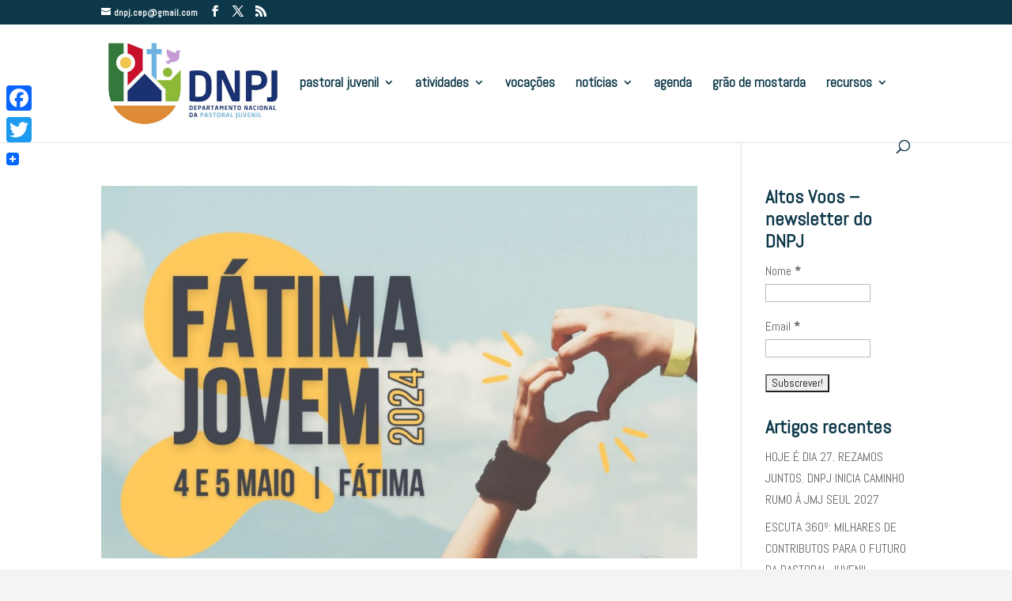

--- FILE ---
content_type: application/javascript
request_url: https://www.dnpj.pt/wp-content/plugins/wysija-newsletters/js/front-subscribers.js?ver=2.22
body_size: 957
content:
function version_compare(t,i){if(t===i)return 0;for(var a=t.split("."),n=i.split("."),e=Math.min(a.length,n.length),l=0;l<e;l++){if(parseInt(a[l])>parseInt(n[l]))return 1;if(parseInt(a[l])<parseInt(n[l]))return-1}return a.length>n.length?1:a.length<n.length?-1:0}jQuery(function(l){l.fn.on===undefined&&(l.fn.on=function(t,i,a,n){return"function"==typeof i?l(this.context).live(t,i):l(i).live(t,a,n),this}),l(document).on("click",".showerrors",function(){return l(".xdetailed-errors").toggle(),!1}),l(document).on("click",".shownotices",function(){return l(".xdetailed-updated").toggle(),!1}),l("form.widget_wysija").on("focus","input[placeholder]",function(){l(this).val()===l(this).attr("placeholder")&&l(this).val("")}),l("form.widget_wysija").on("blur","input[placeholder]",function(){""===l(this).val()&&l(this).val(l(this).attr("placeholder"))}),l("form.widget_wysija").on("focus","input.defaultlabels",function(){l(this).val()===l(this).attr("title")&&l(this).val("")}),l("form.widget_wysija").on("blur","input.defaultlabels",function(){""===l(this).val()&&l(this).val(l(this).attr("title"))}),l(document).on("submit","form.widget_wysija",function(t){if(t.preventDefault(),wysijaAJAX.noajax!==undefined)return l(this).validationEngine("validate");if(!0===l(this).validationEngine("validate")){var i=l(this).find('input[name="action"]').val(),a=l(this).find('input[name="controller"]').val(),n=l(this).attr("id"),e=l(this).serializeArray();wysijaAJAX.task=i,wysijaAJAX.controller=a,wysijaAJAX.formid=n,l.each(e,function(t,i){wysijaAJAX["data["+t+"][name]"]=i.name,wysijaAJAX["data["+t+"][value]"]=i.value}),l("#msg-"+n).html('<div class="allmsgs"><blink>'+wysijaAJAX.loadingTrans+"</blink></div>"),l("#"+n).fadeOut(),l.ajax({type:"post",url:wysijaAJAX.ajaxurl,data:wysijaAJAX,success:function(t){l("#msg-"+n).html('<div class="allmsgs"></div>'),t.result||l("#"+n).fadeIn(),l.each(t.msgs,function(a,t){l("#msg-"+n+" .allmsgs ."+a+" ul").length||l("#msg-"+n+" .allmsgs").append('<div class="'+a+'"><ul></ul></div>'),l.each(t,function(t,i){l("#msg-"+n+" .allmsgs ."+a+" ul").append("<li>"+i+"</li>")})})},error:function(t,i,a){l("#msg-"+n).html('<div class="allmsgs"></div>'),l("#msg-"+n+" .allmsgs").html('<div class="error"><ul><li>Oops! There is a problem with this form:</li><li>textStatus:'+i+"</li><li>errorThrown:"+a+"</li><li>responseText:"+t.responseText+"</li></ul></div>")},dataType:"jsonp"})}return!1}),l(function(){var t="centerRight";wysijaAJAX.is_rtl&&(t="centerLeft"),l("form.widget_wysija").validationEngine("attach",{promptPosition:t,scroll:!1}),l("form.widget_wysija").bind("jqv.form.validating",function(){l(this).find("input[placeholder]").each(function(){l(this).val()===l(this).attr("placeholder")&&l(this).val("")})}),l("form.widget_wysija").find("input[placeholder]").each(function(){""===l(this).val()&&l(this).val(l(this).attr("placeholder"))}),l("form.widget_wysija").bind("jqv.form.validating",function(){l(this).find("input.defaultlabels").each(function(){l(this).val()===l(this).attr("title")&&l(this).val("")})}),l("form.widget_wysija").find("input.defaultlabels").each(function(){""===l(this).val()&&l(this).val(l(this).attr("title"))})})});